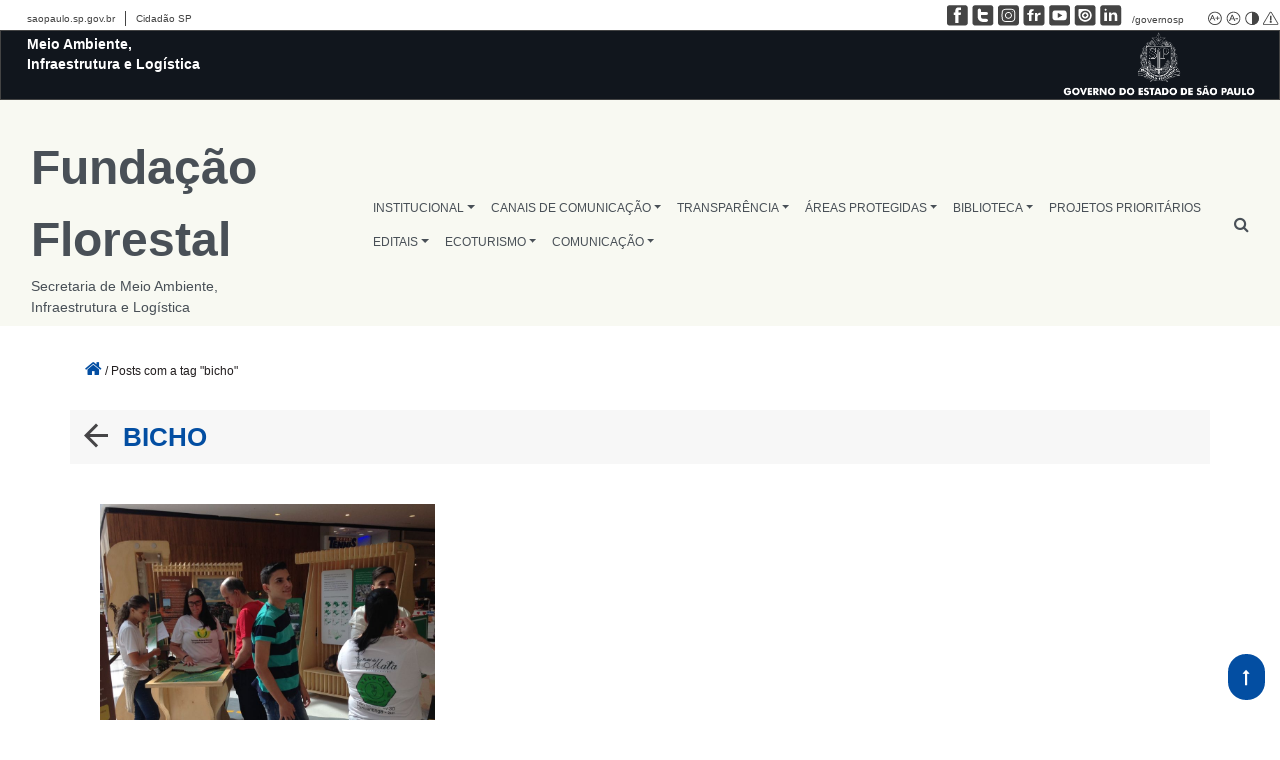

--- FILE ---
content_type: text/html; charset=UTF-8
request_url: https://fflorestal.sp.gov.br/tag/bicho/
body_size: 13234
content:
<!DOCTYPE html>
<html lang="pt-br">
<head class="d-print-none">
<meta name="viewport" content="width=device-width, initial-scale=1, maximum-scale=1" />
        <title>Fundação Florestal</title>
    <!-- Google tag (gtag.js) -->
<script async src="https://www.googletagmanager.com/gtag/js?id=G-FTQFL425LL"></script>
<script>
  window.dataLayer = window.dataLayer || [];
  function gtag(){dataLayer.push(arguments);}
  gtag('js', new Date());

  gtag('config', 'G-FTQFL425LL');
</script>    <meta name='robots' content='max-image-preview:large' />
<link rel='dns-prefetch' href='//cdn.datatables.net' />
<link rel='dns-prefetch' href='//cdn.rawgit.com' />
<link rel='dns-prefetch' href='//code.jquery.com' />
<link rel='dns-prefetch' href='//cdnjs.cloudflare.com' />
<link rel='dns-prefetch' href='//stackpath.bootstrapcdn.com' />
<link rel='dns-prefetch' href='//unpkg.com' />
<link rel="alternate" type="application/rss+xml" title="Feed de tag para Fundação Florestal &raquo; bicho" href="https://fflorestal.sp.gov.br/tag/bicho/feed/" />
<style id='wp-img-auto-sizes-contain-inline-css' type='text/css'>
img:is([sizes=auto i],[sizes^="auto," i]){contain-intrinsic-size:3000px 1500px}
/*# sourceURL=wp-img-auto-sizes-contain-inline-css */
</style>
<style id='wp-emoji-styles-inline-css' type='text/css'>

	img.wp-smiley, img.emoji {
		display: inline !important;
		border: none !important;
		box-shadow: none !important;
		height: 1em !important;
		width: 1em !important;
		margin: 0 0.07em !important;
		vertical-align: -0.1em !important;
		background: none !important;
		padding: 0 !important;
	}
/*# sourceURL=wp-emoji-styles-inline-css */
</style>
<link rel='stylesheet' id='wp-block-library-css' href='https://fflorestal.sp.gov.br/wp-includes/css/dist/block-library/style.min.css?ver=6.9' type='text/css' media='all' />
<style id='global-styles-inline-css' type='text/css'>
:root{--wp--preset--aspect-ratio--square: 1;--wp--preset--aspect-ratio--4-3: 4/3;--wp--preset--aspect-ratio--3-4: 3/4;--wp--preset--aspect-ratio--3-2: 3/2;--wp--preset--aspect-ratio--2-3: 2/3;--wp--preset--aspect-ratio--16-9: 16/9;--wp--preset--aspect-ratio--9-16: 9/16;--wp--preset--color--black: #000000;--wp--preset--color--cyan-bluish-gray: #abb8c3;--wp--preset--color--white: #ffffff;--wp--preset--color--pale-pink: #f78da7;--wp--preset--color--vivid-red: #cf2e2e;--wp--preset--color--luminous-vivid-orange: #ff6900;--wp--preset--color--luminous-vivid-amber: #fcb900;--wp--preset--color--light-green-cyan: #7bdcb5;--wp--preset--color--vivid-green-cyan: #00d084;--wp--preset--color--pale-cyan-blue: #8ed1fc;--wp--preset--color--vivid-cyan-blue: #0693e3;--wp--preset--color--vivid-purple: #9b51e0;--wp--preset--gradient--vivid-cyan-blue-to-vivid-purple: linear-gradient(135deg,rgb(6,147,227) 0%,rgb(155,81,224) 100%);--wp--preset--gradient--light-green-cyan-to-vivid-green-cyan: linear-gradient(135deg,rgb(122,220,180) 0%,rgb(0,208,130) 100%);--wp--preset--gradient--luminous-vivid-amber-to-luminous-vivid-orange: linear-gradient(135deg,rgb(252,185,0) 0%,rgb(255,105,0) 100%);--wp--preset--gradient--luminous-vivid-orange-to-vivid-red: linear-gradient(135deg,rgb(255,105,0) 0%,rgb(207,46,46) 100%);--wp--preset--gradient--very-light-gray-to-cyan-bluish-gray: linear-gradient(135deg,rgb(238,238,238) 0%,rgb(169,184,195) 100%);--wp--preset--gradient--cool-to-warm-spectrum: linear-gradient(135deg,rgb(74,234,220) 0%,rgb(151,120,209) 20%,rgb(207,42,186) 40%,rgb(238,44,130) 60%,rgb(251,105,98) 80%,rgb(254,248,76) 100%);--wp--preset--gradient--blush-light-purple: linear-gradient(135deg,rgb(255,206,236) 0%,rgb(152,150,240) 100%);--wp--preset--gradient--blush-bordeaux: linear-gradient(135deg,rgb(254,205,165) 0%,rgb(254,45,45) 50%,rgb(107,0,62) 100%);--wp--preset--gradient--luminous-dusk: linear-gradient(135deg,rgb(255,203,112) 0%,rgb(199,81,192) 50%,rgb(65,88,208) 100%);--wp--preset--gradient--pale-ocean: linear-gradient(135deg,rgb(255,245,203) 0%,rgb(182,227,212) 50%,rgb(51,167,181) 100%);--wp--preset--gradient--electric-grass: linear-gradient(135deg,rgb(202,248,128) 0%,rgb(113,206,126) 100%);--wp--preset--gradient--midnight: linear-gradient(135deg,rgb(2,3,129) 0%,rgb(40,116,252) 100%);--wp--preset--font-size--small: 13px;--wp--preset--font-size--medium: 20px;--wp--preset--font-size--large: 36px;--wp--preset--font-size--x-large: 42px;--wp--preset--spacing--20: 0.44rem;--wp--preset--spacing--30: 0.67rem;--wp--preset--spacing--40: 1rem;--wp--preset--spacing--50: 1.5rem;--wp--preset--spacing--60: 2.25rem;--wp--preset--spacing--70: 3.38rem;--wp--preset--spacing--80: 5.06rem;--wp--preset--shadow--natural: 6px 6px 9px rgba(0, 0, 0, 0.2);--wp--preset--shadow--deep: 12px 12px 50px rgba(0, 0, 0, 0.4);--wp--preset--shadow--sharp: 6px 6px 0px rgba(0, 0, 0, 0.2);--wp--preset--shadow--outlined: 6px 6px 0px -3px rgb(255, 255, 255), 6px 6px rgb(0, 0, 0);--wp--preset--shadow--crisp: 6px 6px 0px rgb(0, 0, 0);}:where(.is-layout-flex){gap: 0.5em;}:where(.is-layout-grid){gap: 0.5em;}body .is-layout-flex{display: flex;}.is-layout-flex{flex-wrap: wrap;align-items: center;}.is-layout-flex > :is(*, div){margin: 0;}body .is-layout-grid{display: grid;}.is-layout-grid > :is(*, div){margin: 0;}:where(.wp-block-columns.is-layout-flex){gap: 2em;}:where(.wp-block-columns.is-layout-grid){gap: 2em;}:where(.wp-block-post-template.is-layout-flex){gap: 1.25em;}:where(.wp-block-post-template.is-layout-grid){gap: 1.25em;}.has-black-color{color: var(--wp--preset--color--black) !important;}.has-cyan-bluish-gray-color{color: var(--wp--preset--color--cyan-bluish-gray) !important;}.has-white-color{color: var(--wp--preset--color--white) !important;}.has-pale-pink-color{color: var(--wp--preset--color--pale-pink) !important;}.has-vivid-red-color{color: var(--wp--preset--color--vivid-red) !important;}.has-luminous-vivid-orange-color{color: var(--wp--preset--color--luminous-vivid-orange) !important;}.has-luminous-vivid-amber-color{color: var(--wp--preset--color--luminous-vivid-amber) !important;}.has-light-green-cyan-color{color: var(--wp--preset--color--light-green-cyan) !important;}.has-vivid-green-cyan-color{color: var(--wp--preset--color--vivid-green-cyan) !important;}.has-pale-cyan-blue-color{color: var(--wp--preset--color--pale-cyan-blue) !important;}.has-vivid-cyan-blue-color{color: var(--wp--preset--color--vivid-cyan-blue) !important;}.has-vivid-purple-color{color: var(--wp--preset--color--vivid-purple) !important;}.has-black-background-color{background-color: var(--wp--preset--color--black) !important;}.has-cyan-bluish-gray-background-color{background-color: var(--wp--preset--color--cyan-bluish-gray) !important;}.has-white-background-color{background-color: var(--wp--preset--color--white) !important;}.has-pale-pink-background-color{background-color: var(--wp--preset--color--pale-pink) !important;}.has-vivid-red-background-color{background-color: var(--wp--preset--color--vivid-red) !important;}.has-luminous-vivid-orange-background-color{background-color: var(--wp--preset--color--luminous-vivid-orange) !important;}.has-luminous-vivid-amber-background-color{background-color: var(--wp--preset--color--luminous-vivid-amber) !important;}.has-light-green-cyan-background-color{background-color: var(--wp--preset--color--light-green-cyan) !important;}.has-vivid-green-cyan-background-color{background-color: var(--wp--preset--color--vivid-green-cyan) !important;}.has-pale-cyan-blue-background-color{background-color: var(--wp--preset--color--pale-cyan-blue) !important;}.has-vivid-cyan-blue-background-color{background-color: var(--wp--preset--color--vivid-cyan-blue) !important;}.has-vivid-purple-background-color{background-color: var(--wp--preset--color--vivid-purple) !important;}.has-black-border-color{border-color: var(--wp--preset--color--black) !important;}.has-cyan-bluish-gray-border-color{border-color: var(--wp--preset--color--cyan-bluish-gray) !important;}.has-white-border-color{border-color: var(--wp--preset--color--white) !important;}.has-pale-pink-border-color{border-color: var(--wp--preset--color--pale-pink) !important;}.has-vivid-red-border-color{border-color: var(--wp--preset--color--vivid-red) !important;}.has-luminous-vivid-orange-border-color{border-color: var(--wp--preset--color--luminous-vivid-orange) !important;}.has-luminous-vivid-amber-border-color{border-color: var(--wp--preset--color--luminous-vivid-amber) !important;}.has-light-green-cyan-border-color{border-color: var(--wp--preset--color--light-green-cyan) !important;}.has-vivid-green-cyan-border-color{border-color: var(--wp--preset--color--vivid-green-cyan) !important;}.has-pale-cyan-blue-border-color{border-color: var(--wp--preset--color--pale-cyan-blue) !important;}.has-vivid-cyan-blue-border-color{border-color: var(--wp--preset--color--vivid-cyan-blue) !important;}.has-vivid-purple-border-color{border-color: var(--wp--preset--color--vivid-purple) !important;}.has-vivid-cyan-blue-to-vivid-purple-gradient-background{background: var(--wp--preset--gradient--vivid-cyan-blue-to-vivid-purple) !important;}.has-light-green-cyan-to-vivid-green-cyan-gradient-background{background: var(--wp--preset--gradient--light-green-cyan-to-vivid-green-cyan) !important;}.has-luminous-vivid-amber-to-luminous-vivid-orange-gradient-background{background: var(--wp--preset--gradient--luminous-vivid-amber-to-luminous-vivid-orange) !important;}.has-luminous-vivid-orange-to-vivid-red-gradient-background{background: var(--wp--preset--gradient--luminous-vivid-orange-to-vivid-red) !important;}.has-very-light-gray-to-cyan-bluish-gray-gradient-background{background: var(--wp--preset--gradient--very-light-gray-to-cyan-bluish-gray) !important;}.has-cool-to-warm-spectrum-gradient-background{background: var(--wp--preset--gradient--cool-to-warm-spectrum) !important;}.has-blush-light-purple-gradient-background{background: var(--wp--preset--gradient--blush-light-purple) !important;}.has-blush-bordeaux-gradient-background{background: var(--wp--preset--gradient--blush-bordeaux) !important;}.has-luminous-dusk-gradient-background{background: var(--wp--preset--gradient--luminous-dusk) !important;}.has-pale-ocean-gradient-background{background: var(--wp--preset--gradient--pale-ocean) !important;}.has-electric-grass-gradient-background{background: var(--wp--preset--gradient--electric-grass) !important;}.has-midnight-gradient-background{background: var(--wp--preset--gradient--midnight) !important;}.has-small-font-size{font-size: var(--wp--preset--font-size--small) !important;}.has-medium-font-size{font-size: var(--wp--preset--font-size--medium) !important;}.has-large-font-size{font-size: var(--wp--preset--font-size--large) !important;}.has-x-large-font-size{font-size: var(--wp--preset--font-size--x-large) !important;}
/*# sourceURL=global-styles-inline-css */
</style>

<style id='classic-theme-styles-inline-css' type='text/css'>
/*! This file is auto-generated */
.wp-block-button__link{color:#fff;background-color:#32373c;border-radius:9999px;box-shadow:none;text-decoration:none;padding:calc(.667em + 2px) calc(1.333em + 2px);font-size:1.125em}.wp-block-file__button{background:#32373c;color:#fff;text-decoration:none}
/*# sourceURL=/wp-includes/css/classic-themes.min.css */
</style>
<link rel='stylesheet' id='contact-form-7-css' href='https://fflorestal.sp.gov.br/wp-content/plugins/contact-form-7/includes/css/styles.css?ver=5.7.2' type='text/css' media='all' />
<link rel='stylesheet' id='image-hover-effects-css-css' href='https://fflorestal.sp.gov.br/wp-content/plugins/mega-addons-for-visual-composer/css/ihover.css?ver=6.9' type='text/css' media='all' />
<link rel='stylesheet' id='style-css-css' href='https://fflorestal.sp.gov.br/wp-content/plugins/mega-addons-for-visual-composer/css/style.css?ver=6.9' type='text/css' media='all' />
<link rel='stylesheet' id='font-awesome-latest-css' href='https://fflorestal.sp.gov.br/wp-content/plugins/mega-addons-for-visual-composer/css/font-awesome/css/all.css?ver=6.9' type='text/css' media='all' />
<link rel='stylesheet' id='governo-sp-barra-footer-css-css' href='https://fflorestal.sp.gov.br/wp-content/plugins/novabarradogoverno/css/barrafooter.css?ver=1.0' type='text/css' media='all' />
<link rel='stylesheet' id='governo-sp-barra-topo-css-css' href='https://fflorestal.sp.gov.br/wp-content/plugins/novabarradogoverno/css/barratopo.css?ver=1.0' type='text/css' media='all' />
<link rel='stylesheet' id='sma-horizon-bootstrap-css-css' href='https://stackpath.bootstrapcdn.com/bootstrap/4.2.1/css/bootstrap.min.css?ver=4.0.0' type='text/css' media='all' />
<link rel='stylesheet' id='sma-horizon-default-css-css' href='https://fflorestal.sp.gov.br/wp-content/themes/horizon/style.css?ver=1.1.1' type='text/css' media='all' />
<style id='sma-horizon-default-css-inline-css' type='text/css'>

            .footer-content-row h3{
                color: #ffffff !important;
            }
            .footer-content-row p, .footer-content-row a{
                color: #fff !important;
            }
            .footer-content-row a:hover{
                color: #004ca4 !important;
            }
            .footer-instituicoes{
                border-bottom: 5px solid #fff;
            }

        
/*# sourceURL=sma-horizon-default-css-inline-css */
</style>
<link rel='stylesheet' id='sorteios-css-css' href='https://fflorestal.sp.gov.br/wp-content/plugins/semil-sorteios/src/css/style.css?ver=6.9' type='text/css' media='all' />
<link rel='stylesheet' id='sorteios-data-css-css' href='https://cdn.datatables.net/v/bs4/dt-1.11.5/datatables.min.css?ver=6.9' type='text/css' media='all' />
<link rel='stylesheet' id='css-widget-posts-slider-css' href='https://fflorestal.sp.gov.br/wp-content/plugins/sma-portal-widget-destaque-news/class/../assets/css/css-widget-posts-slider.css?ver=2.3.0' type='text/css' media='all' />
<link rel='stylesheet' id='css-widget-posts-slider-full-css' href='https://fflorestal.sp.gov.br/wp-content/plugins/sma-portal-widget-destaque-news/class/../assets/css/css-widget-posts-slider-full.css?ver=2.3.0' type='text/css' media='all' />
<link rel='stylesheet' id='css-widget-posts-grid-css' href='https://fflorestal.sp.gov.br/wp-content/plugins/sma-portal-widget-destaque-news/class/../assets/css/css-widget-posts-grid.css?ver=2.3.0' type='text/css' media='all' />
<link rel='stylesheet' id='css-widget-posts-cards-css' href='https://fflorestal.sp.gov.br/wp-content/plugins/sma-portal-widget-destaque-news/class/../assets/css/css-widget-posts-cards.css?ver=2.3.0' type='text/css' media='all' />
<link rel='stylesheet' id='css-owl-carousel-css' href='https://fflorestal.sp.gov.br/wp-content/plugins/sma-portal-widget-destaque-news/class/../assets/css/owl.carousel.min.css?ver=2.3.0' type='text/css' media='all' />
<link rel='stylesheet' id='public-sma-portal-wdn-css-css' href='https://fflorestal.sp.gov.br/wp-content/plugins/sma-portal-widget-destaque-news/class/../assets/css/public-sma-portal-wdn.css?ver=2.3.0' type='text/css' media='all' />
<link rel='stylesheet' id='css-widget-custom-links-images-css' href='https://fflorestal.sp.gov.br/wp-content/plugins/sma-portal-widget-destaque-news/class/../assets/css/css-widget-custom-links-images.css?ver=2.3.0' type='text/css' media='all' />
<link rel='stylesheet' id='css-widget-posts-estatico-css' href='https://fflorestal.sp.gov.br/wp-content/plugins/sma-portal-widget-destaque-news/class/../assets/css/css-widget-posts-estatico.css?ver=2.3.0' type='text/css' media='all' />
<link rel='stylesheet' id='wppopups-base-css' href='https://fflorestal.sp.gov.br/wp-content/plugins/wp-popups-lite/src/assets/css/wppopups-base.css?ver=2.2.0.2' type='text/css' media='all' />
<link rel='stylesheet' id='child-theme-css' href='https://fflorestal.sp.gov.br/wp-content/themes/horizon-semil/style.css?ver=6.9' type='text/css' media='all' />
<link rel='stylesheet' id='sma-horizon-jquery-ui-css-css' href='https://code.jquery.com/ui/1.12.1/themes/base/jquery-ui.css?ver=1.12.1' type='text/css' media='all' />
<link rel='stylesheet' id='sma-horizon-popup-js-css' href='https://fflorestal.sp.gov.br/wp-content/themes/horizon/inc/magnificpopup/magnific-popup.css?ver=1.12.1' type='text/css' media='all' />
<link rel='stylesheet' id='tablepress-default-css' href='https://fflorestal.sp.gov.br/wp-content/plugins/tablepress/css/build/default.css?ver=2.1.3' type='text/css' media='all' />
<script type="text/javascript" src="https://fflorestal.sp.gov.br/wp-includes/js/jquery/jquery.min.js?ver=3.7.1" id="jquery-core-js"></script>
<script type="text/javascript" src="https://fflorestal.sp.gov.br/wp-includes/js/jquery/jquery-migrate.min.js?ver=3.4.1" id="jquery-migrate-js"></script>
<link rel="https://api.w.org/" href="https://fflorestal.sp.gov.br/wp-json/" /><link rel="alternate" title="JSON" type="application/json" href="https://fflorestal.sp.gov.br/wp-json/wp/v2/tags/123" /><link rel="EditURI" type="application/rsd+xml" title="RSD" href="https://fflorestal.sp.gov.br/xmlrpc.php?rsd" />
<meta name="generator" content="WordPress 6.9" />
<meta name="tec-api-version" content="v1"><meta name="tec-api-origin" content="https://fflorestal.sp.gov.br"><link rel="alternate" href="https://fflorestal.sp.gov.br/wp-json/tribe/events/v1/events/?tags=bicho" /><meta name="generator" content="Powered by WPBakery Page Builder - drag and drop page builder for WordPress."/>
<link rel="icon" href="https://fflorestal.sp.gov.br/wp-content/uploads/2023/09/cropped-cropped-brasao-gov-icon-32x32.png" sizes="32x32" />
<link rel="icon" href="https://fflorestal.sp.gov.br/wp-content/uploads/2023/09/cropped-cropped-brasao-gov-icon-192x192.png" sizes="192x192" />
<link rel="apple-touch-icon" href="https://fflorestal.sp.gov.br/wp-content/uploads/2023/09/cropped-cropped-brasao-gov-icon-180x180.png" />
<meta name="msapplication-TileImage" content="https://fflorestal.sp.gov.br/wp-content/uploads/2023/09/cropped-cropped-brasao-gov-icon-270x270.png" />
		<style type="text/css" id="wp-custom-css">
			.dropdown-item{
	z-index:999;
}		</style>
		<noscript><style> .wpb_animate_when_almost_visible { opacity: 1; }</style></noscript></head>
<body class="archive tag tag-bicho tag-123 wp-theme-horizon wp-child-theme-horizon-semil tribe-no-js wpb-js-composer js-comp-ver-6.8.0 vc_responsive">

<section class="govsph-topo">

    <!-- <link rel="stylesheet" type="text/css" href="https://fflorestal.sp.gov.br/wp-content/plugins/novabarradogoverno/css/cabecalho-secretarias.css">
    <link rel="stylesheet" type="text/css" href="https://fflorestal.sp.gov.br/wp-content/plugins/novabarradogoverno/css/contraste.css"> -->

    <div id="govsph-topbarGlobal" class="blu-e">

        <div id="topbarGlobal">
            <ul class="govsph-links-governo">
                <li class="govsph-link-portal"><a class="govsph-links-governo" href="https://www.saopaulo.sp.gov.br"
                        target="_blank">saopaulo.sp.gov.br</a></li>
                <li><a class="govsph-links-governo" href="https://www.cidadao.sp.gov.br" target="_blank">Cidadão SP</a>
                </li>
            </ul>
            <div id="govsph-redes-sociais">

                <ul class="govsph-links-redes-sociais">
                    <li><a class="govsph-social" href="https://www.facebook.com/governosp/" target="_blank"><img
                                class="govsph-icon-social" src="https://fflorestal.sp.gov.br/wp-content/plugins/novabarradogoverno/img/facebook.png"
                                alt="Facebook Governo de São Paulo" /></a></li>
                    <li><a class="govsph-social" href="https://www.twitter.com/governosp/" target="_blank"><img
                                class="govsph-icon-social" src="https://fflorestal.sp.gov.br/wp-content/plugins/novabarradogoverno/img/twitter.png"
                                alt="Facebook Governo de São Paulo" /></a></li>
                    <li><a class="govsph-social" href="https://www.instagram.com/governosp/" target="_blank"><img
                                class="govsph-icon-social" src="https://fflorestal.sp.gov.br/wp-content/plugins/novabarradogoverno/img/insta.png"
                                alt="Facebook Governo de São Paulo" /></a></li>
                    <li><a class="govsph-social" href="https://www.flickr.com/governosp/" target="_blank"><img
                                class="govsph-icon-social" src="https://fflorestal.sp.gov.br/wp-content/plugins/novabarradogoverno/img/flickr.png"
                                alt="Facebook Governo de São Paulo" /></a></li>
                    <li><a class="govsph-social" href="https://www.youtube.com/governosp/" target="_blank"><img
                                class="govsph-icon-social" src="https://fflorestal.sp.gov.br/wp-content/plugins/novabarradogoverno/img/youtube.png"
                                alt="Facebook Governo de São Paulo" /></a></li>
                    <li><a class="govsph-social" href="https://www.issuu.com/governosp/" target="_blank"><img
                                class="govsph-icon-social" src="https://fflorestal.sp.gov.br/wp-content/plugins/novabarradogoverno/img/issuu.png"
                                alt="Facebook Governo de São Paulo" /></a></li>
                    <li><a class="govsph-social" href="https://www.linkedin.com/company/governosp/" target="_blank"><img
                                class="govsph-icon-social" src="https://fflorestal.sp.gov.br/wp-content/plugins/novabarradogoverno/img/linkedin.png"
                                alt="Facebook Governo de São Paulo" /></a></li>
                    <li>
                        <p class="govsph-social">/governosp</p>
                    </li>
                    <a class="govsp-acessibilidade" href="javascript:mudaTamanho('body', 1);"><img
                            class="govsp-acessibilidade" src="https://fflorestal.sp.gov.br/wp-content/plugins/novabarradogoverno/img/big-font.png"
                            alt="Aumentar Fonte"></a>
                    <a class="govsp-acessibilidade" href="javascript:mudaTamanho('body', -1);"><img
                            class="govsp-acessibilidade" src="https://fflorestal.sp.gov.br/wp-content/plugins/novabarradogoverno/img/small-font.png"
                            alt="Diminuir Fonte"></a>
                    <a class="govsp-acessibilidade" href="#" id="altocontraste" accesskey="3"
                        onclick="window.toggleContrast()" onkeydown="window.toggleContrast()"><img
                            class="govsp-acessibilidade" src="https://fflorestal.sp.gov.br/wp-content/plugins/novabarradogoverno/img/contrast.png"
                            alt="Contraste"></a>
                    <a class="govsp-acessibilidade" href="https://www.saopaulo.sp.gov.br/fale-conosco/comunicar-erros/"
                        title="Comunicar Erros" target="_blank"><img class="govsp-acessibilidade"
                            src="https://fflorestal.sp.gov.br/wp-content/plugins/novabarradogoverno/img/error-report.png"></a>
                </ul>
            </div>

            <div id="topbarLink" class="govsph-black">

                <div class="govsph-portal">
                    <!-- Insira na Tag abaixo o Nome da Secretaria-->
                    <a href="https://www.infraestruturameioambiente.sp.gov.br/"><p class="govsph-pasta">Meio Ambiente, Infraestrutura e Logística</p></a>

                </div>
            </div>
            <div class="govsph-logos"><img src="https://smastr16.blob.core.windows.net/home/2022/12/brasao-horizontal-gesp-branco-cortado.png" width="240" alt="" srcset=""></div>
        </div>
        <div class="govsph-kebab">
            <figure></figure>
            <figure class="govsph-middle"></figure>
            <p class="govsph-cross"></p>
            <figure></figure>
            <ul class="govsph-dropdown" id="govsp-kebab">
                <ul class="govsph-links-esq">
                    <li class="govsph-link-portal"><a class="govsph-links-governo" href="https://www.saopaulo.sp.gov.br"
                            target="_blank">saopaulo.sp.gov.br</a></li>
                    <li><a class="govsph-links-governo" href="https://www.cidadao.sp.gov.br" target="_blank">Cidadão
                            SP</a></li>
                </ul>
                <li><a class="govsph-social" href="https://www.facebook.com/governosp/" target="_blank"><img
                            class="govsph-icon-social" src="https://fflorestal.sp.gov.br/wp-content/plugins/novabarradogoverno/img/facebook.png"
                            alt="Facebook Governo de São Paulo" /></a></li>
                <li><a class="govsph-social" href="https://www.twitter.com/governosp/" target="_blank"><img
                            class="govsph-icon-social" src="https://fflorestal.sp.gov.br/wp-content/plugins/novabarradogoverno/img/twitter.png"
                            alt="Facebook Governo de São Paulo" /></a></li>
                <li><a class="govsph-social" href="https://www.instagram.com/governosp/" target="_blank"><img
                            class="govsph-icon-social" src="https://fflorestal.sp.gov.br/wp-content/plugins/novabarradogoverno/img/insta.png"
                            alt="Facebook Governo de São Paulo" /></a></li>
                <li><a class="govsph-social" href="https://www.flickr.com/governosp/" target="_blank"><img
                            class="govsph-icon-social" src="https://fflorestal.sp.gov.br/wp-content/plugins/novabarradogoverno/img/flickr.png"
                            alt="Facebook Governo de São Paulo" /></a></li>
                <li><a class="govsph-social" href="https://www.youtube.com/governosp/" target="_blank"><img
                            class="govsph-icon-social" src="https://fflorestal.sp.gov.br/wp-content/plugins/novabarradogoverno/img/youtube.png"
                            alt="Facebook Governo de São Paulo" /></a></li>
                <li><a class="govsph-social" href="https://www.issuu.com/governosp/" target="_blank"><img
                            class="govsph-icon-social" src="https://fflorestal.sp.gov.br/wp-content/plugins/novabarradogoverno/img/issuu.png"
                            alt="Facebook Governo de São Paulo" /></a></li>
                <li><a class="govsph-social" href="https://www.linkedin.com/company/governosp/" target="_blank"><img
                            class="govsph-icon-social" src="https://fflorestal.sp.gov.br/wp-content/plugins/novabarradogoverno/img/linkedin.png"
                            alt="Facebook Governo de São Paulo" /></a></li>
                <li>
                    <p class="govsph-social">/governosp</p>
                </li>
            </ul>
        </div>
    </div>
    <script src="https://fflorestal.sp.gov.br/wp-content/plugins/novabarradogoverno/js/script-cabecalho.js"></script>
    <script src="https://fflorestal.sp.gov.br/wp-content/plugins/novabarradogoverno/js/script-contrast.js"></script>
    <script src="https://fflorestal.sp.gov.br/wp-content/plugins/novabarradogoverno/js/script-tamanho-fonte.js"></script>
    <script src="https://fflorestal.sp.gov.br/wp-content/plugins/novabarradogoverno/js/script-scroll.js"></script>
</section><header style="background-image: url(https://fflorestal.sp.gov.br/wp-content/themes/horizon/img/header2.jpg);" class="main-header">
    <section class="main-menu menu-minimalista menu-semil mb-4">
    <nav class="navbar navbar-expand-md" role="navigation">
        <div class="container-fluid main-menu-container mt-4">
            <!-- Brand and toggle get grouped for better mobile display -->
            <button class="navbar-toggler" type="button" data-toggle="collapse" data-target="#bs-example-navbar-collapse-1" aria-controls="bs-example-navbar-collapse-1" aria-expanded="false" aria-label="Toggle navigation">
                <span class="navbar-toggler-icon">...</span>
            </button>
            <a class="semil-logo-text text-center text-md-left ml-auto mr-auto "  href="https://fflorestal.sp.gov.br">
                <span class="titulo-1">Fundação Florestal</span>
                <br>
                <span class="titulo-2">Secretaria de Meio Ambiente, Infraestrutura e Logística</span>
            </a>

            <div id="bs-example-navbar-collapse-1" class="collapse navbar-collapse"><ul id="menu-menu-ff" class="nav navbar-nav ml-auto"><li itemscope="itemscope" itemtype="https://www.schema.org/SiteNavigationElement" id="menu-item-63168" class="menu-item menu-item-type-custom menu-item-object-custom menu-item-has-children dropdown menu-item-63168 nav-item"><a title="INSTITUCIONAL" href="#" data-toggle="dropdown" aria-haspopup="true" aria-expanded="false" class="dropdown-toggle nav-link" id="menu-item-dropdown-63168">INSTITUCIONAL</a>
<ul class="dropdown-menu" aria-labelledby="menu-item-dropdown-63168" role="menu">
	<li itemscope="itemscope" itemtype="https://www.schema.org/SiteNavigationElement" id="menu-item-94005" class="menu-item menu-item-type-post_type menu-item-object-page menu-item-94005 nav-item"><a title="Agenda de Compromissos Públicos" href="https://fflorestal.sp.gov.br/institucional/agenda-de-compromissos-publicos/" class="dropdown-item">Agenda de Compromissos Públicos</a></li>
	<li itemscope="itemscope" itemtype="https://www.schema.org/SiteNavigationElement" id="menu-item-94665" class="menu-item menu-item-type-custom menu-item-object-custom menu-item-94665 nav-item"><a title="Carta de Serviços" href="https://fflorestal.sp.gov.br/institucional/carta-de-servicos" class="dropdown-item">Carta de Serviços</a></li>
	<li itemscope="itemscope" itemtype="https://www.schema.org/SiteNavigationElement" id="menu-item-94003" class="menu-item menu-item-type-post_type menu-item-object-page menu-item-94003 nav-item"><a title="Funções e Competências" href="https://fflorestal.sp.gov.br/institucional/funcoes-e-competencias/" class="dropdown-item">Funções e Competências</a></li>
	<li itemscope="itemscope" itemtype="https://www.schema.org/SiteNavigationElement" id="menu-item-94007" class="menu-item menu-item-type-post_type menu-item-object-page menu-item-94007 nav-item"><a title="Horário de Atendimento, Endereço e Telefone" href="https://fflorestal.sp.gov.br/institucional/atendimento/" class="dropdown-item">Horário de Atendimento, Endereço e Telefone</a></li>
	<li itemscope="itemscope" itemtype="https://www.schema.org/SiteNavigationElement" id="menu-item-63264" class="menu-item menu-item-type-post_type menu-item-object-page menu-item-63264 nav-item"><a title="Identidade Visual" href="https://fflorestal.sp.gov.br/identidade-visual/" class="dropdown-item">Identidade Visual</a></li>
	<li itemscope="itemscope" itemtype="https://www.schema.org/SiteNavigationElement" id="menu-item-94006" class="menu-item menu-item-type-post_type menu-item-object-page menu-item-94006 nav-item"><a title="Legislação" href="https://fflorestal.sp.gov.br/institucional/legislacao/" class="dropdown-item">Legislação</a></li>
	<li itemscope="itemscope" itemtype="https://www.schema.org/SiteNavigationElement" id="menu-item-63259" class="menu-item menu-item-type-post_type menu-item-object-page menu-item-63259 nav-item"><a title="Organograma" href="https://fflorestal.sp.gov.br/institucional/organograma/" class="dropdown-item">Organograma</a></li>
	<li itemscope="itemscope" itemtype="https://www.schema.org/SiteNavigationElement" id="menu-item-94004" class="menu-item menu-item-type-post_type menu-item-object-page menu-item-94004 nav-item"><a title="Relação das Autoridades" href="https://fflorestal.sp.gov.br/institucional/relacao-das-autoridades/" class="dropdown-item">Relação das Autoridades</a></li>
</ul>
</li>
<li itemscope="itemscope" itemtype="https://www.schema.org/SiteNavigationElement" id="menu-item-94025" class="menu-item menu-item-type-post_type menu-item-object-page menu-item-has-children dropdown menu-item-94025 nav-item"><a title="CANAIS DE COMUNICAÇÃO" href="#" data-toggle="dropdown" aria-haspopup="true" aria-expanded="false" class="dropdown-toggle nav-link" id="menu-item-dropdown-94025">CANAIS DE COMUNICAÇÃO</a>
<ul class="dropdown-menu" aria-labelledby="menu-item-dropdown-94025" role="menu">
	<li itemscope="itemscope" itemtype="https://www.schema.org/SiteNavigationElement" id="menu-item-103039" class="menu-item menu-item-type-post_type menu-item-object-page menu-item-103039 nav-item"><a title="Conselho de Usuários" href="https://fflorestal.sp.gov.br/canais-de-comunicacao/conselho-de-usuarios/" class="dropdown-item">Conselho de Usuários</a></li>
	<li itemscope="itemscope" itemtype="https://www.schema.org/SiteNavigationElement" id="menu-item-63262" class="menu-item menu-item-type-post_type menu-item-object-page menu-item-63262 nav-item"><a title="Ouvidoria" href="https://fflorestal.sp.gov.br/ouvidoria/" class="dropdown-item">Ouvidoria</a></li>
	<li itemscope="itemscope" itemtype="https://www.schema.org/SiteNavigationElement" id="menu-item-94017" class="menu-item menu-item-type-post_type menu-item-object-page menu-item-94017 nav-item"><a title="Perguntas Frequentes" href="https://fflorestal.sp.gov.br/perguntas-frequentes/" class="dropdown-item">Perguntas Frequentes</a></li>
	<li itemscope="itemscope" itemtype="https://www.schema.org/SiteNavigationElement" id="menu-item-94018" class="menu-item menu-item-type-post_type menu-item-object-page menu-item-94018 nav-item"><a title="Privacidade e Proteção de Dados LGPD" href="https://fflorestal.sp.gov.br/privacidade-e-protecao-de-dados-lgpd/" class="dropdown-item">Privacidade e Proteção de Dados LGPD</a></li>
	<li itemscope="itemscope" itemtype="https://www.schema.org/SiteNavigationElement" id="menu-item-94019" class="menu-item menu-item-type-post_type menu-item-object-page menu-item-94019 nav-item"><a title="Serviços de Informações ao Cidadão" href="https://fflorestal.sp.gov.br/servicos-de-informacoes-ao-cidadao/" class="dropdown-item">Serviços de Informações ao Cidadão</a></li>
</ul>
</li>
<li itemscope="itemscope" itemtype="https://www.schema.org/SiteNavigationElement" id="menu-item-63271" class="menu-item menu-item-type-post_type menu-item-object-page menu-item-has-children dropdown menu-item-63271 nav-item"><a title="TRANSPARÊNCIA" href="#" data-toggle="dropdown" aria-haspopup="true" aria-expanded="false" class="dropdown-toggle nav-link" id="menu-item-dropdown-63271">TRANSPARÊNCIA</a>
<ul class="dropdown-menu" aria-labelledby="menu-item-dropdown-63271" role="menu">
	<li itemscope="itemscope" itemtype="https://www.schema.org/SiteNavigationElement" id="menu-item-104901" class="menu-item menu-item-type-post_type menu-item-object-page menu-item-has-children dropdown menu-item-104901 nav-item"><a title="Acordos Bilaterais" href="https://fflorestal.sp.gov.br/transparencia/acordos-bilaterais/" class="dropdown-item">Acordos Bilaterais</a>
	<ul class="dropdown-menu" aria-labelledby="menu-item-dropdown-63271" role="menu">
		<li itemscope="itemscope" itemtype="https://www.schema.org/SiteNavigationElement" id="menu-item-104902" class="menu-item menu-item-type-post_type menu-item-object-page menu-item-104902 nav-item"><a title="Arquivo" href="https://fflorestal.sp.gov.br/transparencia/acordos-bilaterais/arquivo/" class="dropdown-item">Arquivo</a></li>
	</ul>
</li>
	<li itemscope="itemscope" itemtype="https://www.schema.org/SiteNavigationElement" id="menu-item-99234" class="menu-item menu-item-type-post_type menu-item-object-page menu-item-99234 nav-item"><a title="Balanços/Demonstrações Contábeis" href="https://fflorestal.sp.gov.br/transparencia/balancos-demonstracoes-contabeis/" class="dropdown-item">Balanços/Demonstrações Contábeis</a></li>
	<li itemscope="itemscope" itemtype="https://www.schema.org/SiteNavigationElement" id="menu-item-94060" class="menu-item menu-item-type-post_type menu-item-object-page menu-item-has-children dropdown menu-item-94060 nav-item"><a title="Contratos e Compras Públicas" href="https://fflorestal.sp.gov.br/contratos-e-compras-publicas/" class="dropdown-item">Contratos e Compras Públicas</a>
	<ul class="dropdown-menu" aria-labelledby="menu-item-dropdown-63271" role="menu">
		<li itemscope="itemscope" itemtype="https://www.schema.org/SiteNavigationElement" id="menu-item-94063" class="menu-item menu-item-type-post_type menu-item-object-page menu-item-94063 nav-item"><a title="Sistemas e Cadastros de Contratos e Compras Públicas" href="https://fflorestal.sp.gov.br/contratos-e-compras-publicas/sistemas-e-cadastros-de-contratos-e-compras-publicas/" class="dropdown-item">Sistemas e Cadastros de Contratos e Compras Públicas</a></li>
		<li itemscope="itemscope" itemtype="https://www.schema.org/SiteNavigationElement" id="menu-item-94077" class="menu-item menu-item-type-post_type menu-item-object-page menu-item-94077 nav-item"><a title="Painel da Transparência de Despesas com Contratos" href="https://fflorestal.sp.gov.br/contratos-e-compras-publicas/painel/" class="dropdown-item">Painel da Transparência de Despesas com Contratos</a></li>
	</ul>
</li>
	<li itemscope="itemscope" itemtype="https://www.schema.org/SiteNavigationElement" id="menu-item-94076" class="menu-item menu-item-type-post_type menu-item-object-page menu-item-94076 nav-item"><a title="Convênios, Repasses e Transferências de Recursos" href="https://fflorestal.sp.gov.br/convenios-repasses-e-transferencias-de-recursos/" class="dropdown-item">Convênios, Repasses e Transferências de Recursos</a></li>
	<li itemscope="itemscope" itemtype="https://www.schema.org/SiteNavigationElement" id="menu-item-94067" class="menu-item menu-item-type-post_type menu-item-object-page menu-item-94067 nav-item"><a title="Emendas Parlamentares" href="https://fflorestal.sp.gov.br/emendas-parlamentares/" class="dropdown-item">Emendas Parlamentares</a></li>
	<li itemscope="itemscope" itemtype="https://www.schema.org/SiteNavigationElement" id="menu-item-94069" class="menu-item menu-item-type-post_type menu-item-object-page menu-item-94069 nav-item"><a title="Informações Classificadas e Desclassificadas" href="https://fflorestal.sp.gov.br/informacoes-classificadas-e-desclassificadas/" class="dropdown-item">Informações Classificadas e Desclassificadas</a></li>
	<li itemscope="itemscope" itemtype="https://www.schema.org/SiteNavigationElement" id="menu-item-94071" class="menu-item menu-item-type-custom menu-item-object-custom menu-item-94071 nav-item"><a title="Obras Públicas" href="https://fflorestal.sp.gov.br/obras-publicas/" class="dropdown-item">Obras Públicas</a></li>
	<li itemscope="itemscope" itemtype="https://www.schema.org/SiteNavigationElement" id="menu-item-94054" class="menu-item menu-item-type-custom menu-item-object-custom menu-item-has-children dropdown menu-item-94054 nav-item"><a title="Participação Social" href="https://fflorestal.sp.gov.br/participacao-social/" class="dropdown-item">Participação Social</a>
	<ul class="dropdown-menu" aria-labelledby="menu-item-dropdown-63271" role="menu">
		<li itemscope="itemscope" itemtype="https://www.schema.org/SiteNavigationElement" id="menu-item-94057" class="menu-item menu-item-type-post_type menu-item-object-page dropdown menu-item-94057 nav-item"><a title="Audiências e Consultas Públicas" href="https://fflorestal.sp.gov.br/participacao-social/audiencias-e-consultas-publicas/" class="dropdown-item">Audiências e Consultas Públicas</a></li>
		<li itemscope="itemscope" itemtype="https://www.schema.org/SiteNavigationElement" id="menu-item-94053" class="menu-item menu-item-type-post_type menu-item-object-page dropdown menu-item-94053 nav-item"><a title="Conselhos e Órgãos Colegiados" href="https://fflorestal.sp.gov.br/participacao-social/conselhos-e-orgaos-colegiados/" class="dropdown-item">Conselhos e Órgãos Colegiados</a></li>
		<li itemscope="itemscope" itemtype="https://www.schema.org/SiteNavigationElement" id="menu-item-94056" class="menu-item menu-item-type-post_type menu-item-object-page menu-item-94056 nav-item"><a title="Avaliação dos Serviços Públicos" href="https://fflorestal.sp.gov.br/participacao-social/avaliacao-dos-servicos-publicos/" class="dropdown-item">Avaliação dos Serviços Públicos</a></li>
	</ul>
</li>
	<li itemscope="itemscope" itemtype="https://www.schema.org/SiteNavigationElement" id="menu-item-103177" class="menu-item menu-item-type-custom menu-item-object-custom menu-item-103177 nav-item"><a title="Plano de Contratações Anual" href="https://pncp.gov.br/app/pca/56089790000188/2025/2" class="dropdown-item">Plano de Contratações Anual</a></li>
	<li itemscope="itemscope" itemtype="https://www.schema.org/SiteNavigationElement" id="menu-item-94081" class="menu-item menu-item-type-custom menu-item-object-custom menu-item-94081 nav-item"><a title="Programas e Ações" href="https://fflorestal.sp.gov.br/programas-e-acoes/" class="dropdown-item">Programas e Ações</a></li>
	<li itemscope="itemscope" itemtype="https://www.schema.org/SiteNavigationElement" id="menu-item-94074" class="menu-item menu-item-type-post_type menu-item-object-page menu-item-has-children dropdown menu-item-94074 nav-item"><a title="Receitas e Despesas" href="https://fflorestal.sp.gov.br/receitas-e-despesas/" class="dropdown-item">Receitas e Despesas</a>
	<ul class="dropdown-menu" aria-labelledby="menu-item-dropdown-63271" role="menu">
		<li itemscope="itemscope" itemtype="https://www.schema.org/SiteNavigationElement" id="menu-item-94072" class="menu-item menu-item-type-post_type menu-item-object-page menu-item-94072 nav-item"><a title="Receitas" href="https://fflorestal.sp.gov.br/receitas-e-despesas/receitas/" class="dropdown-item">Receitas</a></li>
		<li itemscope="itemscope" itemtype="https://www.schema.org/SiteNavigationElement" id="menu-item-94075" class="menu-item menu-item-type-post_type menu-item-object-page menu-item-94075 nav-item"><a title="Despesas" href="https://fflorestal.sp.gov.br/receitas-e-despesas/despesas/" class="dropdown-item">Despesas</a></li>
	</ul>
</li>
	<li itemscope="itemscope" itemtype="https://www.schema.org/SiteNavigationElement" id="menu-item-94048" class="menu-item menu-item-type-post_type menu-item-object-page menu-item-has-children dropdown menu-item-94048 nav-item"><a title="Servidores Públicos" href="https://fflorestal.sp.gov.br/servidores-publicos/" class="dropdown-item">Servidores Públicos</a>
	<ul class="dropdown-menu" aria-labelledby="menu-item-dropdown-63271" role="menu">
		<li itemscope="itemscope" itemtype="https://www.schema.org/SiteNavigationElement" id="menu-item-94050" class="menu-item menu-item-type-post_type menu-item-object-page menu-item-94050 nav-item"><a title="Remuneração Mensal" href="https://fflorestal.sp.gov.br/servidores-publicos/remuneracao-mensal/" class="dropdown-item">Remuneração Mensal</a></li>
		<li itemscope="itemscope" itemtype="https://www.schema.org/SiteNavigationElement" id="menu-item-94049" class="menu-item menu-item-type-post_type menu-item-object-page menu-item-94049 nav-item"><a title="Diárias e Passagens Aéreas" href="https://fflorestal.sp.gov.br/servidores-publicos/diarias-e-passagens-aereas/" class="dropdown-item">Diárias e Passagens Aéreas</a></li>
	</ul>
</li>
	<li itemscope="itemscope" itemtype="https://www.schema.org/SiteNavigationElement" id="menu-item-94148" class="menu-item menu-item-type-post_type menu-item-object-page menu-item-94148 nav-item"><a title="PORTAL DA TRANSPARÊNCIA ESTADUAL" href="https://fflorestal.sp.gov.br/portal-da-transparencia-estadual/" class="dropdown-item">PORTAL DA TRANSPARÊNCIA ESTADUAL</a></li>
</ul>
</li>
<li itemscope="itemscope" itemtype="https://www.schema.org/SiteNavigationElement" id="menu-item-95015" class="menu-item menu-item-type-custom menu-item-object-custom menu-item-has-children dropdown menu-item-95015 nav-item"><a title="ÁREAS PROTEGIDAS" href="#" data-toggle="dropdown" aria-haspopup="true" aria-expanded="false" class="dropdown-toggle nav-link" id="menu-item-dropdown-95015">ÁREAS PROTEGIDAS</a>
<ul class="dropdown-menu" aria-labelledby="menu-item-dropdown-95015" role="menu">
	<li itemscope="itemscope" itemtype="https://www.schema.org/SiteNavigationElement" id="menu-item-99650" class="menu-item menu-item-type-custom menu-item-object-custom menu-item-99650 nav-item"><a title="Áreas Protegidas" href="https://fflorestal.sp.gov.br/areas-protegidas/" class="dropdown-item">Áreas Protegidas</a></li>
	<li itemscope="itemscope" itemtype="https://www.schema.org/SiteNavigationElement" id="menu-item-103553" class="menu-item menu-item-type-post_type menu-item-object-page menu-item-103553 nav-item"><a title="Conselhos Consultivos e Deliberativos" href="https://fflorestal.sp.gov.br/areas-protegidas/conselhos-consultivos-e-deliberativos/" class="dropdown-item">Conselhos Consultivos e Deliberativos</a></li>
	<li itemscope="itemscope" itemtype="https://www.schema.org/SiteNavigationElement" id="menu-item-95380" class="menu-item menu-item-type-post_type menu-item-object-page menu-item-95380 nav-item"><a title="Criação e Ampliação de Unidades de Conservação" href="https://fflorestal.sp.gov.br/criacao-e-ampliacao-de-unidades-de-conservacao/" class="dropdown-item">Criação e Ampliação de Unidades de Conservação</a></li>
	<li itemscope="itemscope" itemtype="https://www.schema.org/SiteNavigationElement" id="menu-item-101731" class="menu-item menu-item-type-post_type menu-item-object-page menu-item-101731 nav-item"><a title="Educação Ambiental" href="https://fflorestal.sp.gov.br/institucional/organograma/educacao-ambiental/" class="dropdown-item">Educação Ambiental</a></li>
	<li itemscope="itemscope" itemtype="https://www.schema.org/SiteNavigationElement" id="menu-item-103059" class="menu-item menu-item-type-post_type menu-item-object-page menu-item-103059 nav-item"><a title="Núcleo de Regularização Fundiária" href="https://fflorestal.sp.gov.br/areas-protegidas/nrf/" class="dropdown-item">Núcleo de Regularização Fundiária</a></li>
	<li itemscope="itemscope" itemtype="https://www.schema.org/SiteNavigationElement" id="menu-item-94809" class="menu-item menu-item-type-custom menu-item-object-custom menu-item-94809 nav-item"><a title="Planos de Manejo" href="https://fflorestal.sp.gov.br/planos-de-manejo/" class="dropdown-item">Planos de Manejo</a></li>
	<li itemscope="itemscope" itemtype="https://www.schema.org/SiteNavigationElement" id="menu-item-96374" class="menu-item menu-item-type-custom menu-item-object-custom menu-item-96374 nav-item"><a title="RPPN" href="https://fflorestal.sp.gov.br/areas-protegidas/rppn/" class="dropdown-item">RPPN</a></li>
</ul>
</li>
<li itemscope="itemscope" itemtype="https://www.schema.org/SiteNavigationElement" id="menu-item-94380" class="menu-item menu-item-type-custom menu-item-object-custom menu-item-has-children dropdown menu-item-94380 nav-item"><a title="BIBLIOTECA" href="#" data-toggle="dropdown" aria-haspopup="true" aria-expanded="false" class="dropdown-toggle nav-link" id="menu-item-dropdown-94380">BIBLIOTECA</a>
<ul class="dropdown-menu" aria-labelledby="menu-item-dropdown-94380" role="menu">
	<li itemscope="itemscope" itemtype="https://www.schema.org/SiteNavigationElement" id="menu-item-63174" class="menu-item menu-item-type-custom menu-item-object-custom menu-item-has-children dropdown menu-item-63174 nav-item"><a title="Portarias" href="#" class="dropdown-item">Portarias</a>
	<ul class="dropdown-menu" aria-labelledby="menu-item-dropdown-94380" role="menu">
		<li itemscope="itemscope" itemtype="https://www.schema.org/SiteNavigationElement" id="menu-item-102020" class="menu-item menu-item-type-custom menu-item-object-custom menu-item-102020 nav-item"><a title="Portaria Simples" href="https://fflorestal.sp.gov.br/portarias-simples-2025/" class="dropdown-item">Portaria Simples</a></li>
		<li itemscope="itemscope" itemtype="https://www.schema.org/SiteNavigationElement" id="menu-item-63270" class="menu-item menu-item-type-post_type menu-item-object-page menu-item-63270 nav-item"><a title="Portarias Normativas" href="https://fflorestal.sp.gov.br/portarias-normativas/" class="dropdown-item">Portarias Normativas</a></li>
	</ul>
</li>
	<li itemscope="itemscope" itemtype="https://www.schema.org/SiteNavigationElement" id="menu-item-94928" class="menu-item menu-item-type-custom menu-item-object-custom menu-item-94928 nav-item"><a title="Publicações" href="https://fflorestal.sp.gov.br/publicacoes/" class="dropdown-item">Publicações</a></li>
	<li itemscope="itemscope" itemtype="https://www.schema.org/SiteNavigationElement" id="menu-item-95237" class="menu-item menu-item-type-post_type menu-item-object-page menu-item-95237 nav-item"><a title="Relatórios" href="https://fflorestal.sp.gov.br/relatorios/" class="dropdown-item">Relatórios</a></li>
</ul>
</li>
<li itemscope="itemscope" itemtype="https://www.schema.org/SiteNavigationElement" id="menu-item-95242" class="menu-item menu-item-type-post_type menu-item-object-page menu-item-95242 nav-item"><a title="PROJETOS PRIORITÁRIOS" href="https://fflorestal.sp.gov.br/projetos-prioritarios/" class="nav-link">PROJETOS PRIORITÁRIOS</a></li>
<li itemscope="itemscope" itemtype="https://www.schema.org/SiteNavigationElement" id="menu-item-63173" class="menu-item menu-item-type-custom menu-item-object-custom menu-item-has-children dropdown menu-item-63173 nav-item"><a title="EDITAIS" href="#" data-toggle="dropdown" aria-haspopup="true" aria-expanded="false" class="dropdown-toggle nav-link" id="menu-item-dropdown-63173">EDITAIS</a>
<ul class="dropdown-menu" aria-labelledby="menu-item-dropdown-63173" role="menu">
	<li itemscope="itemscope" itemtype="https://www.schema.org/SiteNavigationElement" id="menu-item-99531" class="menu-item menu-item-type-post_type menu-item-object-page menu-item-99531 nav-item"><a title="Editais de Chamamento Público" href="https://fflorestal.sp.gov.br/editais/editais-de-chamamento-publico/" class="dropdown-item">Editais de Chamamento Público</a></li>
	<li itemscope="itemscope" itemtype="https://www.schema.org/SiteNavigationElement" id="menu-item-101747" class="menu-item menu-item-type-post_type menu-item-object-page menu-item-101747 nav-item"><a title="Editais de Licitação" href="https://fflorestal.sp.gov.br/editais/editais-de-licitacao/" class="dropdown-item">Editais de Licitação</a></li>
</ul>
</li>
<li itemscope="itemscope" itemtype="https://www.schema.org/SiteNavigationElement" id="menu-item-63180" class="menu-item menu-item-type-custom menu-item-object-custom menu-item-has-children dropdown menu-item-63180 nav-item"><a title="ECOTURISMO" href="#" data-toggle="dropdown" aria-haspopup="true" aria-expanded="false" class="dropdown-toggle nav-link" id="menu-item-dropdown-63180">ECOTURISMO</a>
<ul class="dropdown-menu" aria-labelledby="menu-item-dropdown-63180" role="menu">
	<li itemscope="itemscope" itemtype="https://www.schema.org/SiteNavigationElement" id="menu-item-94374" class="menu-item menu-item-type-custom menu-item-object-custom menu-item-94374 nav-item"><a title="Guia de Áreas Protegidas" href="https://guiadeareasprotegidas.sp.gov.br/" class="dropdown-item">Guia de Áreas Protegidas</a></li>
	<li itemscope="itemscope" itemtype="https://www.schema.org/SiteNavigationElement" id="menu-item-94373" class="menu-item menu-item-type-custom menu-item-object-custom menu-item-94373 nav-item"><a title="Ingressos e Agendamentos" href="https://www.ingressosonline.fflorestal.sp.gov.br/" class="dropdown-item">Ingressos e Agendamentos</a></li>
</ul>
</li>
<li itemscope="itemscope" itemtype="https://www.schema.org/SiteNavigationElement" id="menu-item-94924" class="menu-item menu-item-type-custom menu-item-object-custom menu-item-has-children dropdown menu-item-94924 nav-item"><a title="COMUNICAÇÃO" href="#" data-toggle="dropdown" aria-haspopup="true" aria-expanded="false" class="dropdown-toggle nav-link" id="menu-item-dropdown-94924">COMUNICAÇÃO</a>
<ul class="dropdown-menu" aria-labelledby="menu-item-dropdown-94924" role="menu">
	<li itemscope="itemscope" itemtype="https://www.schema.org/SiteNavigationElement" id="menu-item-104342" class="menu-item menu-item-type-post_type menu-item-object-page menu-item-104342 nav-item"><a title="Identidade Visual" href="https://fflorestal.sp.gov.br/identidade-visual/" class="dropdown-item">Identidade Visual</a></li>
	<li itemscope="itemscope" itemtype="https://www.schema.org/SiteNavigationElement" id="menu-item-104341" class="menu-item menu-item-type-post_type menu-item-object-page menu-item-104341 nav-item"><a title="Internacional" href="https://fflorestal.sp.gov.br/internacional/" class="dropdown-item">Internacional</a></li>
	<li itemscope="itemscope" itemtype="https://www.schema.org/SiteNavigationElement" id="menu-item-63183" class="menu-item menu-item-type-taxonomy menu-item-object-category menu-item-63183 nav-item"><a title="Notícias" href="https://fflorestal.sp.gov.br/category/noticia/" class="dropdown-item">Notícias</a></li>
	<li itemscope="itemscope" itemtype="https://www.schema.org/SiteNavigationElement" id="menu-item-94927" class="menu-item menu-item-type-custom menu-item-object-custom menu-item-94927 nav-item"><a title="Materiais de Comunicação" href="https://fflorestal.sp.gov.br/materiais-de-comunicacao/" class="dropdown-item">Materiais de Comunicação</a></li>
</ul>
</li>
</ul></div>                
            <div style="position:relative;">
                <div class="bg-search search-div">
                    <form action="https://fflorestal.sp.gov.br" method="get" class="mr-15 ml-15 item-secundario">
                        <input id="input-busca" type="text" name="s"  style="margin-top:5px;" class="search-secondary-menu w-100" placeholder="Pesquisar">
                        <input id="submit-busca" type="submit" class="btn submit-secondary-menu w-100" value="Buscar">
                    </form>
                </div>
                <a class="navbar-brand nav-link search-button item-secundario" href="#"><i class="fa fa-search"></i></a> 
            </div>
        </div>
    </nav>
</section></header>

    <section class="breadcrumbs metade-espaco">   
        <section class="breadcrumbs-container container">
                <section class="breadcrumbs-main row">
                <div class="breadcrumbs-content col-12">
                    <div id="crumbs"><a href="https://fflorestal.sp.gov.br"><i class="fa fa-home" style="font-size:18px;"></i></a> &#47; <span class="current">Posts com a tag "bicho"</span></div>                </div>
            </section>
        </section>
    </section>

<section class="content-area ">
    <main class="container"> 
        <section class="row">
            <div class='link-back espaco t-26 col-12'><a href='javascript:history.go(-1)' class='t-26'><i class='icon-ic_arrow_back_24px'></i></a><h2 class='text-uppercase t-26'>bicho</h2></div>            <article class="col-12 col-md-8">
                <div id="content" class="site-content espaco gallery-wrapper" role="main">
                <div class="col-md-6 grid-sizer"></div>
                    <section class="altespaco60 row">
        
    <div class="col-12 col-lg-6 item-post-pa espaco grid-item">
    
    
                    <figure class="w-100 h-auto" style="background-image:url('https://smastr16.blob.core.windows.net/fundacaoflorestal/2018/06/bc.jpeg')">
            </figure>
        
        <div class="item-post-info" >
            <a href="https://fflorestal.sp.gov.br/2018/06/bicho-quem-nao-te-viu-ainda-pode-te-ver/"><h2 class=" t-22">Bicho: quem não te viu, ainda pode te ver</h2></a>
          
        </div>
        <div class="item-post-info-resumo espaco ">
        <p class="list-min-height">Exposição itinerante sobre fauna silvestre chega a Ribeirão Preto Sabe onde mora o lobo? Conhece as pegadas da onça? Já viu um tamanduá? Se ainda...</p>
        </div>
        <div class="row metade-espaco">
            <div class="col-6 redes-sociais metade-espaco">
                            </div>
            <div class="col-6 metade-espaco ml-auto">
                <a href="https://fflorestal.sp.gov.br/2018/06/bicho-quem-nao-te-viu-ainda-pode-te-ver/" class="btn w-100 text-md-right">Veja mais</a>
            </div>
            <div class="col-12">
                <span class="separador"></span>
            </div>
        </div>
    </div>
    
                </section>                </div>
            </article>

            <aside id="sidebar" class="col-12 col-md-4 espaco ">
    <div class="col-12">
    </div>
</aside>

            
        </section>
        <div class='row'><div class='col-12 div-btn-right redes-sociais espaco d-flex justify-content-between'><div class='mt-auto mb-auto'></div><div class='mt-auto mb-auto'><a href='https://www.linkedin.com/cws/share?url=http://fflorestal.sp.gov.br/tag/bicho/' target='_blank'><i class='fa fa-linkedin'></i></a><a target='_blank' href='http://pinterest.com/pin/create/button/?url=http://fflorestal.sp.gov.br/tag/bicho/&amp;media=http://arquivo.ambiente.sp.gov.br/home/2018/11/header-01-site.jpg&amp;description=Bicho%3A%20quem%20n%C3%A3o%20te%20viu%2C%20ainda%20pode%20te%20ver'><i class='fa fa-pinterest-p'></i></a><a href='http://twitter.com/intent/tweet?text=Bicho: quem não te viu, ainda pode te ver&url=http://fflorestal.sp.gov.br/tag/bicho/&via=ambientesp' title='Twittar sobreBicho: quem não te viu, ainda pode te ver' target='_blank'><i class='fa fa-twitter'></i></a><a href='http://facebook.com/share.php?u=http://fflorestal.sp.gov.br/tag/bicho/&amp;t=Bicho%3A+quem+n%C3%A3o+te+viu%2C+ainda+pode+te+ver' target='_blank' title='Compartilhar Bicho: quem não te viu, ainda pode te ver no Facebook'><i class='fa fa-facebook-f'></i></a></div></div></div>    </main>
</section>


    <footer class="main-footer" style="background:#464547;">
        <section class="footer-content parallax-bg">
            
        </section>
        <a id="back-to-top" href="#top"><i class="fa fa-long-arrow-up"></i></a>
        <section class="bg-white">
            <section class="container ">
                <section class="row flex-row-reverse footer-copyright-row">
                    <div class="col-md-12 footer-address">
                        <p class="text-center">+55 11 3133-3000 | Av. Professor Frederico Hermann Junior, 345 | Alto de Pinheiros - CEP 05459-900 - São Paulo</p>
                    </div>
                    <div class="col-12 col-md-12 text-center footer-site">
                        <p>2026 | Secretaria de Meio Ambiente, Infraestrutura e Logística</p>
                    </div>
                    <div class="col-12 text-center footer-social">
                        
                                                <a href="https://twitter.com/infraeambiente" target="_blank"><i class="fa fa-twitter"></i></a>
                                                                            <a href="facebook.com" target="_blank"><i class="fa fa-facebook"></i></a>
                                                                            <a href="https://www.instagram.com/infraeambiente/" target="_blank"><i class="fa fa-instagram"></i></a>
                        
                                                    <a href="https://www.youtube.com/user/ambientesp" target="_blank"><i class="fa fa-youtube"></i></a>
                                            </div>
                </section>
            </section>
        </section>    </footer>
    <script type="speculationrules">
{"prefetch":[{"source":"document","where":{"and":[{"href_matches":"/*"},{"not":{"href_matches":["/wp-*.php","/wp-admin/*","/wp-content/uploads/*","/wp-content/*","/wp-content/plugins/*","/wp-content/themes/horizon-semil/*","/wp-content/themes/horizon/*","/*\\?(.+)"]}},{"not":{"selector_matches":"a[rel~=\"nofollow\"]"}},{"not":{"selector_matches":".no-prefetch, .no-prefetch a"}}]},"eagerness":"conservative"}]}
</script>
<section id="govsp-rodape" class="border-top">
    <div class="container">
        <div class="linha-botoes">
            <div class="coluna-4">
                <a href="https://www.ouvidoria.sp.gov.br/Portal/Default.aspx" class="btn btn-model">Ouvidoria</a>
            </div>

            <div class="coluna-4">
                <a href="http://www.transparencia.sp.gov.br/" class="btn btn-model">Transparência</a>
            </div>

            <div class="coluna-4">
                <a href="http://www.sic.sp.gov.br/" class="btn btn-model">SIC</a>
            </div>
        </div>
    </div>

    <div class="container rodape mt-4">
        <div class="logo-rodape">
            <a href="https://www.saopaulo.sp.gov.br/">
                <img src="https://www.saopaulo.sp.gov.br/barra-govsp/img/logo-rodape-governo-do-estado-sp.png" alt="site do Governo de São Paulo" width="206" height="38">
            </a>
        </div>
    </div>
</section>		<script>
		( function ( body ) {
			'use strict';
			body.className = body.className.replace( /\btribe-no-js\b/, 'tribe-js' );
		} )( document.body );
		</script>
		<div class="wppopups-whole" style="display: none"></div><script> /* <![CDATA[ */var tribe_l10n_datatables = {"aria":{"sort_ascending":": activate to sort column ascending","sort_descending":": activate to sort column descending"},"length_menu":"Show _MENU_ entries","empty_table":"No data available in table","info":"Showing _START_ to _END_ of _TOTAL_ entries","info_empty":"Showing 0 to 0 of 0 entries","info_filtered":"(filtered from _MAX_ total entries)","zero_records":"No matching records found","search":"Search:","all_selected_text":"All items on this page were selected. ","select_all_link":"Select all pages","clear_selection":"Clear Selection.","pagination":{"all":"All","next":"Next","previous":"Previous"},"select":{"rows":{"0":"","_":": Selected %d rows","1":": Selected 1 row"}},"datepicker":{"dayNames":["domingo","segunda-feira","ter\u00e7a-feira","quarta-feira","quinta-feira","sexta-feira","s\u00e1bado"],"dayNamesShort":["dom","seg","ter","qua","qui","sex","s\u00e1b"],"dayNamesMin":["D","S","T","Q","Q","S","S"],"monthNames":["janeiro","fevereiro","mar\u00e7o","abril","maio","junho","julho","agosto","setembro","outubro","novembro","dezembro"],"monthNamesShort":["janeiro","fevereiro","mar\u00e7o","abril","maio","junho","julho","agosto","setembro","outubro","novembro","dezembro"],"monthNamesMin":["jan","fev","mar","abr","maio","jun","jul","ago","set","out","nov","dez"],"nextText":"Pr\u00f3ximo","prevText":"Anterior","currentText":"Hoje","closeText":"Feito","today":"Hoje","clear":"Limpar"}};/* ]]> */ </script><script type="text/javascript" src="https://fflorestal.sp.gov.br/wp-includes/js/dist/hooks.min.js?ver=dd5603f07f9220ed27f1" id="wp-hooks-js"></script>
<script type="text/javascript" id="wppopups-js-extra">
/* <![CDATA[ */
var wppopups_vars = {"is_admin":"","ajax_url":"https://fflorestal.sp.gov.br/wp-admin/admin-ajax.php","pid":"123","is_front_page":"","is_blog_page":"","is_category":"","site_url":"https://fflorestal.sp.gov.br","is_archive":"1","is_search":"","is_singular":"","is_preview":"","facebook":"","twitter":"","val_required":"This field is required.","val_url":"Please enter a valid URL.","val_email":"Please enter a valid email address.","val_number":"Please enter a valid number.","val_checklimit":"You have exceeded the number of allowed selections: {#}.","val_limit_characters":"{count} of {limit} max characters.","val_limit_words":"{count} of {limit} max words.","disable_form_reopen":"__return_false"};
//# sourceURL=wppopups-js-extra
/* ]]> */
</script>
<script type="text/javascript" src="https://fflorestal.sp.gov.br/wp-content/plugins/wp-popups-lite/src/assets/js/wppopups.js?ver=2.2.0.2" id="wppopups-js"></script>
<script type="text/javascript" src="https://fflorestal.sp.gov.br/wp-content/plugins/contact-form-7/includes/swv/js/index.js?ver=5.7.2" id="swv-js"></script>
<script type="text/javascript" id="contact-form-7-js-extra">
/* <![CDATA[ */
var wpcf7 = {"api":{"root":"https://fflorestal.sp.gov.br/wp-json/","namespace":"contact-form-7/v1"},"cached":"1"};
//# sourceURL=contact-form-7-js-extra
/* ]]> */
</script>
<script type="text/javascript" src="https://fflorestal.sp.gov.br/wp-content/plugins/contact-form-7/includes/js/index.js?ver=5.7.2" id="contact-form-7-js"></script>
<script type="text/javascript" src="https://fflorestal.sp.gov.br/wp-content/plugins/novabarradogoverno/js/barratopo.js?ver=1.0" id="governo-sp-barra-js-js"></script>
<script type="text/javascript" src="https://code.jquery.com/jquery-3.2.1.min.js?ver=3.2.1" id="sma-horizon-bootstrap-jquery-js"></script>
<script type="text/javascript" src="https://stackpath.bootstrapcdn.com/bootstrap/4.2.1/js/bootstrap.min.js?ver=4.0.0" id="sma-horizon-bootstrap-js-js"></script>
<script type="text/javascript" id="public-sma-portal-wdn-js-js-extra">
/* <![CDATA[ */
var owlAtributes = {"num_col":"3"};
var owlAtributes = {"num_col":"3"};
var owlAtributes = {"num_col":"3"};
var owlAtributes = {"num_col":"3"};
var owlAtributes = {"num_col":"3"};
var owlAtributes = {"num_col":"3"};
var owlAtributes = {"num_col":"3"};
var owlAtributes = {"num_col":"3"};
var owlAtributes = {"num_col":"3"};
var owlAtributes = {"num_col":"3"};
var owlAtributes = {"num_col":"3"};
var owlAtributes = {"num_col":"3"};
var owlAtributes = {"num_col":"3"};
var owlAtributes = {"num_col":"3"};
var owlAtributes = {"num_col":"3"};
var owlAtributes = {"num_col":"3"};
var owlAtributes = {"num_col":"3"};
var owlAtributes = {"num_col":"3"};
var owlAtributes = {"num_col":"3"};
var owlAtributes = {"num_col":"3"};
var owlAtributes = {"num_col":"3"};
var owlAtributes = {"num_col":"3"};
var owlAtributes = {"num_col":"3"};
var owlAtributes = {"num_col":"3"};
var owlAtributes = {"num_col":"3"};
var owlAtributes = {"num_col":"3"};
var owlAtributes = {"num_col":"3"};
var owlAtributes = {"num_col":"3"};
var owlAtributes = {"num_col":"3"};
var owlAtributes = {"num_col":"3"};
//# sourceURL=public-sma-portal-wdn-js-js-extra
/* ]]> */
</script>
<script type="text/javascript" src="https://fflorestal.sp.gov.br/wp-content/plugins/sma-portal-widget-destaque-news/class/../assets/js/public-sma-portal-wdn.js?ver=2.3.0" id="public-sma-portal-wdn-js-js"></script>
<script type="text/javascript" id="owl-carousel-wdn-js-js-extra">
/* <![CDATA[ */
var owlAtributes = {"num_col":"3"};
var owlAtributes = {"num_col":"3"};
//# sourceURL=owl-carousel-wdn-js-js-extra
/* ]]> */
</script>
<script type="text/javascript" src="https://fflorestal.sp.gov.br/wp-content/plugins/sma-portal-widget-destaque-news/class/../assets/js/owl.carousel.min.js?ver=2.3.0" id="owl-carousel-wdn-js-js"></script>
<script type="text/javascript" id="init-carrossel-js-js-extra">
/* <![CDATA[ */
var owlAtributes = {"num_col":"3"};
var owlAtributes = {"num_col":"3"};
var owlAtributes = {"num_col":"3"};
var owlAtributes = {"num_col":"3"};
//# sourceURL=init-carrossel-js-js-extra
/* ]]> */
</script>
<script type="text/javascript" src="https://fflorestal.sp.gov.br/wp-content/plugins/sma-portal-widget-destaque-news/class/../assets/js/init-carrossel.js?ver=2.3.0" id="init-carrossel-js-js"></script>
<script type="text/javascript" id="/-js-extra">
/* <![CDATA[ */
var owlAtributes = {"num_col":"3"};
var owlAtributes = {"num_col":"3"};
//# sourceURL=%2F-js-extra
/* ]]> */
</script>
<script type="text/javascript" src="https://fflorestal.sp.gov.br/wp-content/plugins/sma-portal-widget-destaque-news/class/../assets/js/public-sma-portal-wdn.js?ver=2.3.0" id="/-js"></script>
<script type="text/javascript" src="https://fflorestal.sp.gov.br/wp-content/themes/horizon-semil/js/init.js?ver=6.9" id="child-init-js-js"></script>
<script type="text/javascript" src="https://cdnjs.cloudflare.com/ajax/libs/popper.js/1.12.9/umd/popper.min.js?ver=1.12.9" id="sma-horizon-bootstrap-jquery-popper-js"></script>
<script type="text/javascript" src="https://code.jquery.com/ui/1.12.0/jquery-ui.min.js?ver=1.12.0" id="sma-horizon-datepicker-jquery-js"></script>
<script type="text/javascript" src="https://unpkg.com/masonry-layout@4/dist/masonry.pkgd.min.js?ver=4.0.0" id="sma-horizon-masonry-js-js"></script>
<script type="text/javascript" src="https://fflorestal.sp.gov.br/wp-content/themes/horizon/inc/magnificpopup/jquery.magnific-popup.min.js?ver=1.0.0" id="sma-horizon-popup-js-js"></script>
<script type="text/javascript" src="https://fflorestal.sp.gov.br/wp-content/themes/horizon/js/script.js?ver=1.0.0" id="sma-horizon-horizon-js-js"></script>
<script type="text/javascript" src="https://fflorestal.sp.gov.br/wp-content/themes/horizon/js/sticky.js?ver=1.0.0" id="sma-horizon-sticky-js-js"></script>
<script id="wp-emoji-settings" type="application/json">
{"baseUrl":"https://s.w.org/images/core/emoji/17.0.2/72x72/","ext":".png","svgUrl":"https://s.w.org/images/core/emoji/17.0.2/svg/","svgExt":".svg","source":{"concatemoji":"https://fflorestal.sp.gov.br/wp-includes/js/wp-emoji-release.min.js?ver=6.9"}}
</script>
<script type="module">
/* <![CDATA[ */
/*! This file is auto-generated */
const a=JSON.parse(document.getElementById("wp-emoji-settings").textContent),o=(window._wpemojiSettings=a,"wpEmojiSettingsSupports"),s=["flag","emoji"];function i(e){try{var t={supportTests:e,timestamp:(new Date).valueOf()};sessionStorage.setItem(o,JSON.stringify(t))}catch(e){}}function c(e,t,n){e.clearRect(0,0,e.canvas.width,e.canvas.height),e.fillText(t,0,0);t=new Uint32Array(e.getImageData(0,0,e.canvas.width,e.canvas.height).data);e.clearRect(0,0,e.canvas.width,e.canvas.height),e.fillText(n,0,0);const a=new Uint32Array(e.getImageData(0,0,e.canvas.width,e.canvas.height).data);return t.every((e,t)=>e===a[t])}function p(e,t){e.clearRect(0,0,e.canvas.width,e.canvas.height),e.fillText(t,0,0);var n=e.getImageData(16,16,1,1);for(let e=0;e<n.data.length;e++)if(0!==n.data[e])return!1;return!0}function u(e,t,n,a){switch(t){case"flag":return n(e,"\ud83c\udff3\ufe0f\u200d\u26a7\ufe0f","\ud83c\udff3\ufe0f\u200b\u26a7\ufe0f")?!1:!n(e,"\ud83c\udde8\ud83c\uddf6","\ud83c\udde8\u200b\ud83c\uddf6")&&!n(e,"\ud83c\udff4\udb40\udc67\udb40\udc62\udb40\udc65\udb40\udc6e\udb40\udc67\udb40\udc7f","\ud83c\udff4\u200b\udb40\udc67\u200b\udb40\udc62\u200b\udb40\udc65\u200b\udb40\udc6e\u200b\udb40\udc67\u200b\udb40\udc7f");case"emoji":return!a(e,"\ud83e\u1fac8")}return!1}function f(e,t,n,a){let r;const o=(r="undefined"!=typeof WorkerGlobalScope&&self instanceof WorkerGlobalScope?new OffscreenCanvas(300,150):document.createElement("canvas")).getContext("2d",{willReadFrequently:!0}),s=(o.textBaseline="top",o.font="600 32px Arial",{});return e.forEach(e=>{s[e]=t(o,e,n,a)}),s}function r(e){var t=document.createElement("script");t.src=e,t.defer=!0,document.head.appendChild(t)}a.supports={everything:!0,everythingExceptFlag:!0},new Promise(t=>{let n=function(){try{var e=JSON.parse(sessionStorage.getItem(o));if("object"==typeof e&&"number"==typeof e.timestamp&&(new Date).valueOf()<e.timestamp+604800&&"object"==typeof e.supportTests)return e.supportTests}catch(e){}return null}();if(!n){if("undefined"!=typeof Worker&&"undefined"!=typeof OffscreenCanvas&&"undefined"!=typeof URL&&URL.createObjectURL&&"undefined"!=typeof Blob)try{var e="postMessage("+f.toString()+"("+[JSON.stringify(s),u.toString(),c.toString(),p.toString()].join(",")+"));",a=new Blob([e],{type:"text/javascript"});const r=new Worker(URL.createObjectURL(a),{name:"wpTestEmojiSupports"});return void(r.onmessage=e=>{i(n=e.data),r.terminate(),t(n)})}catch(e){}i(n=f(s,u,c,p))}t(n)}).then(e=>{for(const n in e)a.supports[n]=e[n],a.supports.everything=a.supports.everything&&a.supports[n],"flag"!==n&&(a.supports.everythingExceptFlag=a.supports.everythingExceptFlag&&a.supports[n]);var t;a.supports.everythingExceptFlag=a.supports.everythingExceptFlag&&!a.supports.flag,a.supports.everything||((t=a.source||{}).concatemoji?r(t.concatemoji):t.wpemoji&&t.twemoji&&(r(t.twemoji),r(t.wpemoji)))});
//# sourceURL=https://fflorestal.sp.gov.br/wp-includes/js/wp-emoji-loader.min.js
/* ]]> */
</script>
</body>
</html>

--- FILE ---
content_type: text/css
request_url: https://fflorestal.sp.gov.br/wp-content/plugins/sma-portal-widget-destaque-news/assets/css/css-widget-posts-slider-full.css?ver=2.3.0
body_size: 586
content:
.slider-full .carouselPostsFeaturedFull .carousel-caption {
    left: 0;
    right: 0;
    bottom: 0;
    text-align: left;
    padding: 10px;
    background: none !important;
    text-shadow: none
}

.slider-full .carouselPostsFeaturedFull h4.ps-title {
    font-size: 3em;
    text-align: center;
    padding-bottom: 30px;
    padding-top: 10px
}

.slider-full .carouselPostsFeaturedFull .header-carousel {
    padding-bottom: 15px
}

.slider-full .carouselPostsFeaturedFull .ps-title a:hover,
.ps-title a:active,
.ps-title a:focus {
    color: #fff;
    text-decoration: none;
}

.slider-full .carousel-indicators li {
  width: 12px !important;
  height: 12px !important;
  border-radius: 100%;
}

.slider-full .caption{
    width: 40%;
    background: white;
    position: absolute;
    bottom:15%;
}

.slider-full .caption h4{
    font-size:16px;
}

.text-black{
    color:black;
}

.slider-full .data-post{
    font-size:.8em;
}

.carouselPostsFeaturedFull .header-carousel {
    padding-bottom: 0px;
}
.carousel-item{
	max-height: 624.38px;
}
.section-posts-destaques{
	padding: 5px 0px;
}

.slider-full{
	margin-bottom: 0px;
}

@media (max-width:420px) {

    .carousel-indicators {
        top: 7em !important;
        bottom: 0;
    }

}

@media (max-width:767.98px){
    .slider-full .caption{
        width: 100%;
        background: white;
        position: relative;
    }

    #carouselPostsFeaturedFull .carousel-indicators {
       display: none !important;
    }

}
@media (min-width:360px) and (max-width:767.98px) {
    .carouselPostsFeaturedFull img.d-block.w-100.wp-post-image {
        height: 100%
    }
    .carouselPostsFeaturedFull h4.ps-title {
        font-size: 1.5em
    }
}

--- FILE ---
content_type: application/javascript
request_url: https://fflorestal.sp.gov.br/wp-content/plugins/novabarradogoverno/js/barratopo.js?ver=1.0
body_size: 1279
content:
jQuery(document).ready(function () {

  var kebab = document.querySelector('.govsph-kebab'),
    middle = document.querySelector('.govsph-middle'),
    cross = document.querySelector('.govsph-cross'),
    dropdown = document.querySelector('.govsph-dropdown');

  if (kebab) {
    kebab.addEventListener('click', function () {
      middle.classList.toggle('govsph-active');
      cross.classList.toggle('govsph-active');
      dropdown.classList.toggle('govsph-active');
      kebab.classList.toggle('govsph-active');
    })
  }

  kebab.addEventListener('click', function () {
    middle.classList.toggle('govsph-active');
    cross.classList.toggle('govsph-active');
    dropdown.classList.toggle('govsph-active');
    kebab.classList.toggle('govsph-active');
  })

  window.onscroll = function changeClass() {
    var scrollPosY = window.pageYOffset | document.body.scrollTop;
    if (scrollPosY > 20) {
      var element = document.getElementById('govsp-kebab');
      element.classList.add('hide-dropdown');
    } else if (scrollPosY <= 20) {
      var element = document.getElementById('govsp-kebab');
      element.classList.remove("hide-dropdown");
    }

  }

  // InÃ­cio do cÃ³digo de Aumentar/ Diminuir a letra

  // Para usar coloque o comando:
  // "javascript:mudaTamanho('tag_ou_id_alvo', -1);" para diminuir
  // e o comando "javascript:mudaTamanho('tag_ou_id_alvo', +1);" para aumentar

  var tagAlvo = new Array('p'); //pega todas as tags p//

  // Especificando os possÃ­veis tamanhos de fontes, poderia ser: x-small, small...
  var tamanhos = new Array('100%', '110%', '120%', '130%', '140%', '150%', '160%');
  var tamanhoInicial = 0;

  function mudaTamanho(idAlvo, acao) {
    if (!document.getElementById) return
    var selecionados = null, tamanho = tamanhoInicial, i, j, tagsAlvo;
    tamanho += acao;
    if (tamanho < 0) tamanho = 0;
    if (tamanho > 6) tamanho = 6;
    tamanhoInicial = tamanho;
    if (!(selecionados = document.getElementById(idAlvo))) selecionados = document.getElementsByTagName(idAlvo)[0];

    selecionados.style.fontSize = tamanhos[tamanho];

    for (i = 0; i < tagAlvo.length; i++) {
      tagsAlvo = selecionados.getElementsByTagName(tagAlvo[i]);
      for (j = 0; j < tagsAlvo.length; j++) tagsAlvo[j].style.fontSize = tamanhos[tamanho];
    }
  }
  // Fim do cÃ³digo de Aumentar/ Diminuir tamanho de fontes

  // Insere a classe contrast na tag body, a folha de estilho Ã© a css/contraste.css
  (function () {
    var Contrast = {
      storage: 'contrastState',
      cssClass: 'contrast',
      currentState: null,
      check: checkContrast,
      getState: getContrastState,
      setState: setContrastState,
      toogle: toogleContrast,
      updateView: updateViewContrast
    };

    window.toggleContrast = function () { Contrast.toogle(); };

    Contrast.check();

    function checkContrast() {
      this.updateView();
    }

    function getContrastState() {
      return localStorage.getItem(this.storage) === 'true';
    }

    function setContrastState(state) {
      localStorage.setItem(this.storage, '' + state);
      this.currentState = state;
      this.updateView();
    }

    function updateViewContrast() {
      var body = document.body;

      if (this.currentState === null)
        this.currentState = this.getState();

      if (this.currentState)
        body.classList.add(this.cssClass);
      else
        body.classList.remove(this.cssClass);
    }

    function toogleContrast() {
      this.setState(!this.currentState);
    }
  })();

  try {
    jQuery(window).scroll(function () {
      var scroll = jQuery(window).scrollTop();
      if (scroll >= 50) {
        jQuery('ul.govsp-dropdown.govsp-active').addClass('hide-dropdown');
      }
      else {
        jQuery('ul.govsp-dropdown.govsp-active').removeClass('hide-dropdown');
      }
    });
  } catch (e) { console.log("Syntax Error in Custom JS") }

});

--- FILE ---
content_type: application/javascript
request_url: https://fflorestal.sp.gov.br/wp-content/plugins/novabarradogoverno/js/script-scroll.js
body_size: 211
content:

window.onscroll = function changeClass() {
    var scrollPosY = window.pageYOffset | document.body.scrollTop;
    if (scrollPosY > 20) {
        var element = document.getElementById('govsp-kebab');
        element.classList.add('hide-dropdown');
    } else if (scrollPosY <= 20) {
        var element = document.getElementById('govsp-kebab');
        element.classList.remove("hide-dropdown");
    }

}